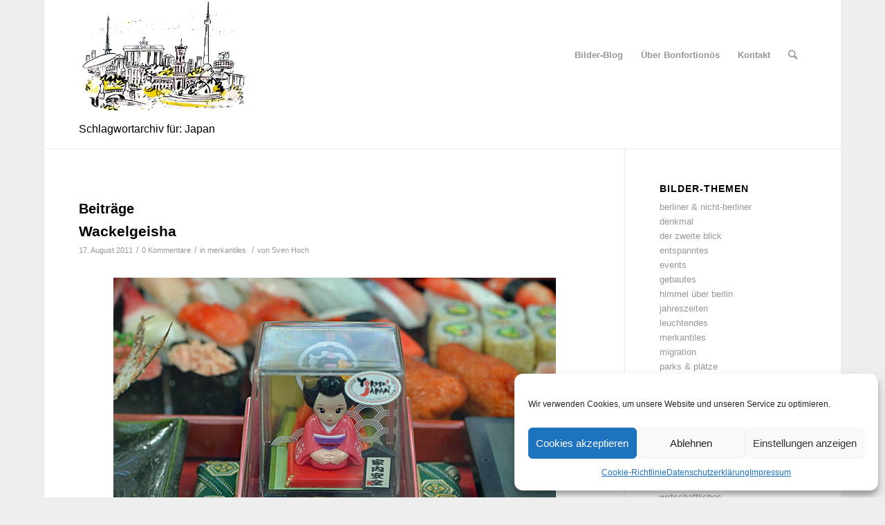

--- FILE ---
content_type: text/html; charset=UTF-8
request_url: https://www.bonfortionoes.com/tag/japan/
body_size: 62583
content:
<!DOCTYPE html>
<html lang="de" class="html_boxed responsive av-preloader-disabled av-default-lightbox  html_header_top html_logo_left html_main_nav_header html_menu_right html_custom html_header_sticky html_header_shrinking html_mobile_menu_phone html_header_searchicon html_content_align_center html_header_unstick_top_disabled html_header_stretch_disabled html_minimal_header html_av-overlay-side html_av-overlay-side-classic html_av-submenu-noclone html_entry_id_1711 av-cookies-no-cookie-consent av-no-preview html_text_menu_active ">
<head>
<meta charset="UTF-8" />
<meta name="robots" content="noindex, follow" />


<!-- mobile setting -->
<meta name="viewport" content="width=device-width, initial-scale=1">

<!-- Scripts/CSS and wp_head hook -->
<title>Japan &#8211; Bonfortionös</title>
<meta name='robots' content='max-image-preview:large' />

            <script data-no-defer="1" data-ezscrex="false" data-cfasync="false" data-pagespeed-no-defer data-cookieconsent="ignore">
                var ctPublicFunctions = {"_ajax_nonce":"0845198167","_rest_nonce":"20f838bc94","_ajax_url":"\/wp-admin\/admin-ajax.php","_rest_url":"https:\/\/www.bonfortionoes.com\/wp-json\/","data__cookies_type":"native","data__ajax_type":"rest","text__wait_for_decoding":"Decoding the contact data, let us a few seconds to finish. Anti-Spam by CleanTalk","cookiePrefix":"","wprocket_detected":false}
            </script>
        
            <script data-no-defer="1" data-ezscrex="false" data-cfasync="false" data-pagespeed-no-defer data-cookieconsent="ignore">
                var ctPublic = {"_ajax_nonce":"0845198167","settings__forms__check_internal":"0","settings__forms__check_external":"0","settings__forms__search_test":"1","blog_home":"https:\/\/www.bonfortionoes.com\/","pixel__setting":"0","pixel__enabled":false,"pixel__url":null,"data__email_check_before_post":1,"data__cookies_type":"native","data__key_is_ok":true,"data__visible_fields_required":true,"data__to_local_storage":[],"wl_brandname":"Anti-Spam by CleanTalk","wl_brandname_short":"CleanTalk","ct_checkjs_key":1159936428,"emailEncoderPassKey":"b19a9e13d2e4749df187b0752741a58d","bot_detector_forms_excluded":"W10=","advancedCacheExists":false}
            </script>
        <link rel="alternate" type="application/rss+xml" title="Bonfortionös &raquo; Feed" href="https://www.bonfortionoes.com/feed/" />
<link rel="alternate" type="application/rss+xml" title="Bonfortionös &raquo; Kommentar-Feed" href="https://www.bonfortionoes.com/comments/feed/" />
<link rel="alternate" type="application/rss+xml" title="Bonfortionös &raquo; Japan Schlagwort-Feed" href="https://www.bonfortionoes.com/tag/japan/feed/" />
<script type="text/javascript">
/* <![CDATA[ */
window._wpemojiSettings = {"baseUrl":"https:\/\/s.w.org\/images\/core\/emoji\/15.0.3\/72x72\/","ext":".png","svgUrl":"https:\/\/s.w.org\/images\/core\/emoji\/15.0.3\/svg\/","svgExt":".svg","source":{"concatemoji":"https:\/\/www.bonfortionoes.com\/wp-includes\/js\/wp-emoji-release.min.js?ver=6.5.7"}};
/*! This file is auto-generated */
!function(i,n){var o,s,e;function c(e){try{var t={supportTests:e,timestamp:(new Date).valueOf()};sessionStorage.setItem(o,JSON.stringify(t))}catch(e){}}function p(e,t,n){e.clearRect(0,0,e.canvas.width,e.canvas.height),e.fillText(t,0,0);var t=new Uint32Array(e.getImageData(0,0,e.canvas.width,e.canvas.height).data),r=(e.clearRect(0,0,e.canvas.width,e.canvas.height),e.fillText(n,0,0),new Uint32Array(e.getImageData(0,0,e.canvas.width,e.canvas.height).data));return t.every(function(e,t){return e===r[t]})}function u(e,t,n){switch(t){case"flag":return n(e,"\ud83c\udff3\ufe0f\u200d\u26a7\ufe0f","\ud83c\udff3\ufe0f\u200b\u26a7\ufe0f")?!1:!n(e,"\ud83c\uddfa\ud83c\uddf3","\ud83c\uddfa\u200b\ud83c\uddf3")&&!n(e,"\ud83c\udff4\udb40\udc67\udb40\udc62\udb40\udc65\udb40\udc6e\udb40\udc67\udb40\udc7f","\ud83c\udff4\u200b\udb40\udc67\u200b\udb40\udc62\u200b\udb40\udc65\u200b\udb40\udc6e\u200b\udb40\udc67\u200b\udb40\udc7f");case"emoji":return!n(e,"\ud83d\udc26\u200d\u2b1b","\ud83d\udc26\u200b\u2b1b")}return!1}function f(e,t,n){var r="undefined"!=typeof WorkerGlobalScope&&self instanceof WorkerGlobalScope?new OffscreenCanvas(300,150):i.createElement("canvas"),a=r.getContext("2d",{willReadFrequently:!0}),o=(a.textBaseline="top",a.font="600 32px Arial",{});return e.forEach(function(e){o[e]=t(a,e,n)}),o}function t(e){var t=i.createElement("script");t.src=e,t.defer=!0,i.head.appendChild(t)}"undefined"!=typeof Promise&&(o="wpEmojiSettingsSupports",s=["flag","emoji"],n.supports={everything:!0,everythingExceptFlag:!0},e=new Promise(function(e){i.addEventListener("DOMContentLoaded",e,{once:!0})}),new Promise(function(t){var n=function(){try{var e=JSON.parse(sessionStorage.getItem(o));if("object"==typeof e&&"number"==typeof e.timestamp&&(new Date).valueOf()<e.timestamp+604800&&"object"==typeof e.supportTests)return e.supportTests}catch(e){}return null}();if(!n){if("undefined"!=typeof Worker&&"undefined"!=typeof OffscreenCanvas&&"undefined"!=typeof URL&&URL.createObjectURL&&"undefined"!=typeof Blob)try{var e="postMessage("+f.toString()+"("+[JSON.stringify(s),u.toString(),p.toString()].join(",")+"));",r=new Blob([e],{type:"text/javascript"}),a=new Worker(URL.createObjectURL(r),{name:"wpTestEmojiSupports"});return void(a.onmessage=function(e){c(n=e.data),a.terminate(),t(n)})}catch(e){}c(n=f(s,u,p))}t(n)}).then(function(e){for(var t in e)n.supports[t]=e[t],n.supports.everything=n.supports.everything&&n.supports[t],"flag"!==t&&(n.supports.everythingExceptFlag=n.supports.everythingExceptFlag&&n.supports[t]);n.supports.everythingExceptFlag=n.supports.everythingExceptFlag&&!n.supports.flag,n.DOMReady=!1,n.readyCallback=function(){n.DOMReady=!0}}).then(function(){return e}).then(function(){var e;n.supports.everything||(n.readyCallback(),(e=n.source||{}).concatemoji?t(e.concatemoji):e.wpemoji&&e.twemoji&&(t(e.twemoji),t(e.wpemoji)))}))}((window,document),window._wpemojiSettings);
/* ]]> */
</script>
<style id='wp-emoji-styles-inline-css' type='text/css'>

	img.wp-smiley, img.emoji {
		display: inline !important;
		border: none !important;
		box-shadow: none !important;
		height: 1em !important;
		width: 1em !important;
		margin: 0 0.07em !important;
		vertical-align: -0.1em !important;
		background: none !important;
		padding: 0 !important;
	}
</style>
<link rel='stylesheet' id='wp-block-library-css' href='https://www.bonfortionoes.com/wp-includes/css/dist/block-library/style.min.css?ver=6.5.7' type='text/css' media='all' />
<style id='classic-theme-styles-inline-css' type='text/css'>
/*! This file is auto-generated */
.wp-block-button__link{color:#fff;background-color:#32373c;border-radius:9999px;box-shadow:none;text-decoration:none;padding:calc(.667em + 2px) calc(1.333em + 2px);font-size:1.125em}.wp-block-file__button{background:#32373c;color:#fff;text-decoration:none}
</style>
<style id='global-styles-inline-css' type='text/css'>
body{--wp--preset--color--black: #000000;--wp--preset--color--cyan-bluish-gray: #abb8c3;--wp--preset--color--white: #ffffff;--wp--preset--color--pale-pink: #f78da7;--wp--preset--color--vivid-red: #cf2e2e;--wp--preset--color--luminous-vivid-orange: #ff6900;--wp--preset--color--luminous-vivid-amber: #fcb900;--wp--preset--color--light-green-cyan: #7bdcb5;--wp--preset--color--vivid-green-cyan: #00d084;--wp--preset--color--pale-cyan-blue: #8ed1fc;--wp--preset--color--vivid-cyan-blue: #0693e3;--wp--preset--color--vivid-purple: #9b51e0;--wp--preset--gradient--vivid-cyan-blue-to-vivid-purple: linear-gradient(135deg,rgba(6,147,227,1) 0%,rgb(155,81,224) 100%);--wp--preset--gradient--light-green-cyan-to-vivid-green-cyan: linear-gradient(135deg,rgb(122,220,180) 0%,rgb(0,208,130) 100%);--wp--preset--gradient--luminous-vivid-amber-to-luminous-vivid-orange: linear-gradient(135deg,rgba(252,185,0,1) 0%,rgba(255,105,0,1) 100%);--wp--preset--gradient--luminous-vivid-orange-to-vivid-red: linear-gradient(135deg,rgba(255,105,0,1) 0%,rgb(207,46,46) 100%);--wp--preset--gradient--very-light-gray-to-cyan-bluish-gray: linear-gradient(135deg,rgb(238,238,238) 0%,rgb(169,184,195) 100%);--wp--preset--gradient--cool-to-warm-spectrum: linear-gradient(135deg,rgb(74,234,220) 0%,rgb(151,120,209) 20%,rgb(207,42,186) 40%,rgb(238,44,130) 60%,rgb(251,105,98) 80%,rgb(254,248,76) 100%);--wp--preset--gradient--blush-light-purple: linear-gradient(135deg,rgb(255,206,236) 0%,rgb(152,150,240) 100%);--wp--preset--gradient--blush-bordeaux: linear-gradient(135deg,rgb(254,205,165) 0%,rgb(254,45,45) 50%,rgb(107,0,62) 100%);--wp--preset--gradient--luminous-dusk: linear-gradient(135deg,rgb(255,203,112) 0%,rgb(199,81,192) 50%,rgb(65,88,208) 100%);--wp--preset--gradient--pale-ocean: linear-gradient(135deg,rgb(255,245,203) 0%,rgb(182,227,212) 50%,rgb(51,167,181) 100%);--wp--preset--gradient--electric-grass: linear-gradient(135deg,rgb(202,248,128) 0%,rgb(113,206,126) 100%);--wp--preset--gradient--midnight: linear-gradient(135deg,rgb(2,3,129) 0%,rgb(40,116,252) 100%);--wp--preset--font-size--small: 13px;--wp--preset--font-size--medium: 20px;--wp--preset--font-size--large: 36px;--wp--preset--font-size--x-large: 42px;--wp--preset--spacing--20: 0.44rem;--wp--preset--spacing--30: 0.67rem;--wp--preset--spacing--40: 1rem;--wp--preset--spacing--50: 1.5rem;--wp--preset--spacing--60: 2.25rem;--wp--preset--spacing--70: 3.38rem;--wp--preset--spacing--80: 5.06rem;--wp--preset--shadow--natural: 6px 6px 9px rgba(0, 0, 0, 0.2);--wp--preset--shadow--deep: 12px 12px 50px rgba(0, 0, 0, 0.4);--wp--preset--shadow--sharp: 6px 6px 0px rgba(0, 0, 0, 0.2);--wp--preset--shadow--outlined: 6px 6px 0px -3px rgba(255, 255, 255, 1), 6px 6px rgba(0, 0, 0, 1);--wp--preset--shadow--crisp: 6px 6px 0px rgba(0, 0, 0, 1);}:where(.is-layout-flex){gap: 0.5em;}:where(.is-layout-grid){gap: 0.5em;}body .is-layout-flex{display: flex;}body .is-layout-flex{flex-wrap: wrap;align-items: center;}body .is-layout-flex > *{margin: 0;}body .is-layout-grid{display: grid;}body .is-layout-grid > *{margin: 0;}:where(.wp-block-columns.is-layout-flex){gap: 2em;}:where(.wp-block-columns.is-layout-grid){gap: 2em;}:where(.wp-block-post-template.is-layout-flex){gap: 1.25em;}:where(.wp-block-post-template.is-layout-grid){gap: 1.25em;}.has-black-color{color: var(--wp--preset--color--black) !important;}.has-cyan-bluish-gray-color{color: var(--wp--preset--color--cyan-bluish-gray) !important;}.has-white-color{color: var(--wp--preset--color--white) !important;}.has-pale-pink-color{color: var(--wp--preset--color--pale-pink) !important;}.has-vivid-red-color{color: var(--wp--preset--color--vivid-red) !important;}.has-luminous-vivid-orange-color{color: var(--wp--preset--color--luminous-vivid-orange) !important;}.has-luminous-vivid-amber-color{color: var(--wp--preset--color--luminous-vivid-amber) !important;}.has-light-green-cyan-color{color: var(--wp--preset--color--light-green-cyan) !important;}.has-vivid-green-cyan-color{color: var(--wp--preset--color--vivid-green-cyan) !important;}.has-pale-cyan-blue-color{color: var(--wp--preset--color--pale-cyan-blue) !important;}.has-vivid-cyan-blue-color{color: var(--wp--preset--color--vivid-cyan-blue) !important;}.has-vivid-purple-color{color: var(--wp--preset--color--vivid-purple) !important;}.has-black-background-color{background-color: var(--wp--preset--color--black) !important;}.has-cyan-bluish-gray-background-color{background-color: var(--wp--preset--color--cyan-bluish-gray) !important;}.has-white-background-color{background-color: var(--wp--preset--color--white) !important;}.has-pale-pink-background-color{background-color: var(--wp--preset--color--pale-pink) !important;}.has-vivid-red-background-color{background-color: var(--wp--preset--color--vivid-red) !important;}.has-luminous-vivid-orange-background-color{background-color: var(--wp--preset--color--luminous-vivid-orange) !important;}.has-luminous-vivid-amber-background-color{background-color: var(--wp--preset--color--luminous-vivid-amber) !important;}.has-light-green-cyan-background-color{background-color: var(--wp--preset--color--light-green-cyan) !important;}.has-vivid-green-cyan-background-color{background-color: var(--wp--preset--color--vivid-green-cyan) !important;}.has-pale-cyan-blue-background-color{background-color: var(--wp--preset--color--pale-cyan-blue) !important;}.has-vivid-cyan-blue-background-color{background-color: var(--wp--preset--color--vivid-cyan-blue) !important;}.has-vivid-purple-background-color{background-color: var(--wp--preset--color--vivid-purple) !important;}.has-black-border-color{border-color: var(--wp--preset--color--black) !important;}.has-cyan-bluish-gray-border-color{border-color: var(--wp--preset--color--cyan-bluish-gray) !important;}.has-white-border-color{border-color: var(--wp--preset--color--white) !important;}.has-pale-pink-border-color{border-color: var(--wp--preset--color--pale-pink) !important;}.has-vivid-red-border-color{border-color: var(--wp--preset--color--vivid-red) !important;}.has-luminous-vivid-orange-border-color{border-color: var(--wp--preset--color--luminous-vivid-orange) !important;}.has-luminous-vivid-amber-border-color{border-color: var(--wp--preset--color--luminous-vivid-amber) !important;}.has-light-green-cyan-border-color{border-color: var(--wp--preset--color--light-green-cyan) !important;}.has-vivid-green-cyan-border-color{border-color: var(--wp--preset--color--vivid-green-cyan) !important;}.has-pale-cyan-blue-border-color{border-color: var(--wp--preset--color--pale-cyan-blue) !important;}.has-vivid-cyan-blue-border-color{border-color: var(--wp--preset--color--vivid-cyan-blue) !important;}.has-vivid-purple-border-color{border-color: var(--wp--preset--color--vivid-purple) !important;}.has-vivid-cyan-blue-to-vivid-purple-gradient-background{background: var(--wp--preset--gradient--vivid-cyan-blue-to-vivid-purple) !important;}.has-light-green-cyan-to-vivid-green-cyan-gradient-background{background: var(--wp--preset--gradient--light-green-cyan-to-vivid-green-cyan) !important;}.has-luminous-vivid-amber-to-luminous-vivid-orange-gradient-background{background: var(--wp--preset--gradient--luminous-vivid-amber-to-luminous-vivid-orange) !important;}.has-luminous-vivid-orange-to-vivid-red-gradient-background{background: var(--wp--preset--gradient--luminous-vivid-orange-to-vivid-red) !important;}.has-very-light-gray-to-cyan-bluish-gray-gradient-background{background: var(--wp--preset--gradient--very-light-gray-to-cyan-bluish-gray) !important;}.has-cool-to-warm-spectrum-gradient-background{background: var(--wp--preset--gradient--cool-to-warm-spectrum) !important;}.has-blush-light-purple-gradient-background{background: var(--wp--preset--gradient--blush-light-purple) !important;}.has-blush-bordeaux-gradient-background{background: var(--wp--preset--gradient--blush-bordeaux) !important;}.has-luminous-dusk-gradient-background{background: var(--wp--preset--gradient--luminous-dusk) !important;}.has-pale-ocean-gradient-background{background: var(--wp--preset--gradient--pale-ocean) !important;}.has-electric-grass-gradient-background{background: var(--wp--preset--gradient--electric-grass) !important;}.has-midnight-gradient-background{background: var(--wp--preset--gradient--midnight) !important;}.has-small-font-size{font-size: var(--wp--preset--font-size--small) !important;}.has-medium-font-size{font-size: var(--wp--preset--font-size--medium) !important;}.has-large-font-size{font-size: var(--wp--preset--font-size--large) !important;}.has-x-large-font-size{font-size: var(--wp--preset--font-size--x-large) !important;}
.wp-block-navigation a:where(:not(.wp-element-button)){color: inherit;}
:where(.wp-block-post-template.is-layout-flex){gap: 1.25em;}:where(.wp-block-post-template.is-layout-grid){gap: 1.25em;}
:where(.wp-block-columns.is-layout-flex){gap: 2em;}:where(.wp-block-columns.is-layout-grid){gap: 2em;}
.wp-block-pullquote{font-size: 1.5em;line-height: 1.6;}
</style>
<link rel='stylesheet' id='ct_public_css-css' href='https://www.bonfortionoes.com/wp-content/plugins/cleantalk-spam-protect/css/cleantalk-public.min.css?ver=6.33.2' type='text/css' media='all' />
<link rel='stylesheet' id='cmplz-general-css' href='https://www.bonfortionoes.com/wp-content/plugins/complianz-gdpr/assets/css/cookieblocker.min.css?ver=1717824524' type='text/css' media='all' />
<link rel='stylesheet' id='avia-merged-styles-css' href='https://www.bonfortionoes.com/wp-content/uploads/dynamic_avia/avia-merged-styles-7007a64ddf6a98f36e63ed8eb8d2fad7---650e86b37dbbe.css' type='text/css' media='all' />
<script type="text/javascript" src="https://www.bonfortionoes.com/wp-includes/js/jquery/jquery.min.js?ver=3.7.1" id="jquery-core-js"></script>
<script type="text/javascript" src="https://www.bonfortionoes.com/wp-includes/js/jquery/jquery-migrate.min.js?ver=3.4.1" id="jquery-migrate-js"></script>
<script type="text/javascript" data-pagespeed-no-defer src="https://www.bonfortionoes.com/wp-content/plugins/cleantalk-spam-protect/js/apbct-public-bundle.min.js?ver=6.33.2" id="ct_public_functions-js"></script>
<link rel="https://api.w.org/" href="https://www.bonfortionoes.com/wp-json/" /><link rel="alternate" type="application/json" href="https://www.bonfortionoes.com/wp-json/wp/v2/tags/273" /><link rel="EditURI" type="application/rsd+xml" title="RSD" href="https://www.bonfortionoes.com/xmlrpc.php?rsd" />
<meta name="generator" content="WordPress 6.5.7" />
			<style>.cmplz-hidden {
					display: none !important;
				}</style><link rel="profile" href="http://gmpg.org/xfn/11" />
<link rel="alternate" type="application/rss+xml" title="Bonfortionös RSS2 Feed" href="https://www.bonfortionoes.com/feed/" />
<link rel="pingback" href="https://www.bonfortionoes.com/xmlrpc.php" />

<style type='text/css' media='screen'>
 #top #header_main > .container, #top #header_main > .container .main_menu  .av-main-nav > li > a, #top #header_main #menu-item-shop .cart_dropdown_link{ height:160px; line-height: 160px; }
 .html_top_nav_header .av-logo-container{ height:160px;  }
 .html_header_top.html_header_sticky #top #wrap_all #main{ padding-top:158px; } 
</style>
<!--[if lt IE 9]><script src="https://www.bonfortionoes.com/wp-content/themes/enfold/enfold/js/html5shiv.js"></script><![endif]-->
<link rel="icon" href="https://www.bonfortionoes.com/wp-content/uploads/Fotosymbol.ico" type="image/x-icon">

<!-- To speed up the rendering and to display the site as fast as possible to the user we include some styles and scripts for above the fold content inline -->
<script type="text/javascript">'use strict';var avia_is_mobile=!1;if(/Android|webOS|iPhone|iPad|iPod|BlackBerry|IEMobile|Opera Mini/i.test(navigator.userAgent)&&'ontouchstart' in document.documentElement){avia_is_mobile=!0;document.documentElement.className+=' avia_mobile '}
else{document.documentElement.className+=' avia_desktop '};document.documentElement.className+=' js_active ';(function(){var e=['-webkit-','-moz-','-ms-',''],n='';for(var t in e){if(e[t]+'transform' in document.documentElement.style){document.documentElement.className+=' avia_transform ';n=e[t]+'transform'};if(e[t]+'perspective' in document.documentElement.style)document.documentElement.className+=' avia_transform3d '};if(typeof document.getElementsByClassName=='function'&&typeof document.documentElement.getBoundingClientRect=='function'&&avia_is_mobile==!1){if(n&&window.innerHeight>0){setTimeout(function(){var e=0,o={},a=0,t=document.getElementsByClassName('av-parallax'),i=window.pageYOffset||document.documentElement.scrollTop;for(e=0;e<t.length;e++){t[e].style.top='0px';o=t[e].getBoundingClientRect();a=Math.ceil((window.innerHeight+i-o.top)*0.3);t[e].style[n]='translate(0px, '+a+'px)';t[e].style.top='auto';t[e].className+=' enabled-parallax '}},50)}}})();</script><link rel="icon" href="https://www.bonfortionoes.com/wp-content/uploads/Fotosymbol-36x36.ico" sizes="32x32" />
<link rel="icon" href="https://www.bonfortionoes.com/wp-content/uploads/Fotosymbol.ico" sizes="192x192" />
<link rel="apple-touch-icon" href="https://www.bonfortionoes.com/wp-content/uploads/Fotosymbol-180x180.ico" />
<meta name="msapplication-TileImage" content="https://www.bonfortionoes.com/wp-content/uploads/Fotosymbol.ico" />
<style type='text/css'>
@font-face {font-family: 'entypo-fontello'; font-weight: normal; font-style: normal; font-display: auto;
src: url('https://www.bonfortionoes.com/wp-content/themes/enfold/enfold/config-templatebuilder/avia-template-builder/assets/fonts/entypo-fontello.woff2') format('woff2'),
url('https://www.bonfortionoes.com/wp-content/themes/enfold/enfold/config-templatebuilder/avia-template-builder/assets/fonts/entypo-fontello.woff') format('woff'),
url('https://www.bonfortionoes.com/wp-content/themes/enfold/enfold/config-templatebuilder/avia-template-builder/assets/fonts/entypo-fontello.ttf') format('truetype'), 
url('https://www.bonfortionoes.com/wp-content/themes/enfold/enfold/config-templatebuilder/avia-template-builder/assets/fonts/entypo-fontello.svg#entypo-fontello') format('svg'),
url('https://www.bonfortionoes.com/wp-content/themes/enfold/enfold/config-templatebuilder/avia-template-builder/assets/fonts/entypo-fontello.eot'),
url('https://www.bonfortionoes.com/wp-content/themes/enfold/enfold/config-templatebuilder/avia-template-builder/assets/fonts/entypo-fontello.eot?#iefix') format('embedded-opentype');
} #top .avia-font-entypo-fontello, body .avia-font-entypo-fontello, html body [data-av_iconfont='entypo-fontello']:before{ font-family: 'entypo-fontello'; }
</style>

<!--
Debugging Info for Theme support: 

Theme: Enfold
Version: 4.7.6.4
Installed: enfold/enfold
AviaFramework Version: 5.0
AviaBuilder Version: 4.7.6.4
aviaElementManager Version: 1.0.1
ML:512-PU:60-PLA:6
WP:6.5.7
Compress: CSS:all theme files - JS:all theme files
Updates: enabled - unverified Envato token
PLAu:6
-->
</head>




<body data-cmplz=1 id="top" class="archive tag tag-japan tag-273  rtl_columns boxed helvetica-neue-websave helvetica_neue" itemscope="itemscope" itemtype="https://schema.org/WebPage" >

	
	<div id='wrap_all'>

	
<header id='header' class='all_colors header_color light_bg_color  av_header_top av_logo_left av_main_nav_header av_menu_right av_custom av_header_sticky av_header_shrinking av_header_stretch_disabled av_mobile_menu_phone av_header_searchicon av_header_unstick_top_disabled av_minimal_header av_bottom_nav_disabled  av_header_border_disabled'  role="banner" itemscope="itemscope" itemtype="https://schema.org/WPHeader" >

		<div  id='header_main' class='container_wrap container_wrap_logo'>
	
        <div class='container av-logo-container'><div class='inner-container'><span class='logo'><a href='https://www.bonfortionoes.com/'><img height="100" width="300" src='https://www.bonfortionoes.com/wp-content/uploads/bonfortionoes-logo-klein.jpg' alt='Bonfortionös' title='' /></a></span><nav class='main_menu' data-selectname='Wähle eine Seite'  role="navigation" itemscope="itemscope" itemtype="https://schema.org/SiteNavigationElement" ><div class="avia-menu av-main-nav-wrap"><ul id="avia-menu" class="menu av-main-nav"><li id="menu-item-4332" class="menu-item menu-item-type-post_type menu-item-object-page current_page_parent menu-item-top-level menu-item-top-level-1"><a href="https://www.bonfortionoes.com/bilder-blog/" itemprop="url"><span class="avia-bullet"></span><span class="avia-menu-text">Bilder-Blog</span><span class="avia-menu-fx"><span class="avia-arrow-wrap"><span class="avia-arrow"></span></span></span></a></li>
<li id="menu-item-4326" class="menu-item menu-item-type-custom menu-item-object-custom menu-item-top-level menu-item-top-level-2"><a href="https://www.bonfortionoes.com/ueber-bonfortionoes" itemprop="url"><span class="avia-bullet"></span><span class="avia-menu-text">Über Bonfortionös</span><span class="avia-menu-fx"><span class="avia-arrow-wrap"><span class="avia-arrow"></span></span></span></a></li>
<li id="menu-item-4329" class="menu-item menu-item-type-post_type menu-item-object-page menu-item-top-level menu-item-top-level-3"><a href="https://www.bonfortionoes.com/kontakt/" itemprop="url"><span class="avia-bullet"></span><span class="avia-menu-text">Kontakt</span><span class="avia-menu-fx"><span class="avia-arrow-wrap"><span class="avia-arrow"></span></span></span></a></li>
<li id="menu-item-search" class="noMobile menu-item menu-item-search-dropdown menu-item-avia-special"><a aria-label="Suche" href="?s=" rel="nofollow" data-avia-search-tooltip="

&lt;form role=&quot;search&quot; action=&quot;https://www.bonfortionoes.com/&quot; id=&quot;searchform&quot; method=&quot;get&quot; class=&quot;&quot;&gt;
	&lt;div&gt;
		&lt;input type=&quot;submit&quot; value=&quot;&quot; id=&quot;searchsubmit&quot; class=&quot;button avia-font-entypo-fontello&quot; /&gt;
		&lt;input type=&quot;text&quot; id=&quot;s&quot; name=&quot;s&quot; value=&quot;&quot; placeholder=&#039;Suche&#039; /&gt;
			&lt;/div&gt;
&lt;label class=&quot;apbct_special_field&quot; id=&quot;apbct_label_id3239&quot; for=&quot;apbct__email_id__search_form_3239&quot;&gt;3239&lt;/label&gt;&lt;input 
        id=&quot;apbct__email_id__search_form_3239&quot; 
        class=&quot;apbct_special_field apbct__email_id__search_form&quot;
        autocomplete=&quot;off&quot; 
        name=&quot;apbct__email_id__search_form_3239&quot;  
        type=&quot;text&quot; 
        value=&quot;3239&quot; 
        size=&quot;30&quot; 
        apbct_event_id=&quot;3239&quot;
        maxlength=&quot;200&quot; 
    /&gt;&lt;input 
        id=&quot;apbct_submit_id__search_form_3239&quot; 
        class=&quot;apbct_special_field apbct__email_id__search_form&quot;
        name=&quot;apbct_submit_id__search_form_3239&quot;  
        type=&quot;submit&quot; 
        size=&quot;30&quot; 
        maxlength=&quot;200&quot; 
        value=&quot;3239&quot; 
    /&gt;&lt;/form&gt;" aria-hidden='false' data-av_icon='' data-av_iconfont='entypo-fontello'><span class="avia_hidden_link_text">Suche</span></a></li><li class="av-burger-menu-main menu-item-avia-special ">
	        			<a href="#" aria-label="Menü" aria-hidden="false">
							<span class="av-hamburger av-hamburger--spin av-js-hamburger">
								<span class="av-hamburger-box">
						          <span class="av-hamburger-inner"></span>
						          <strong>Menü</strong>
								</span>
							</span>
							<span class="avia_hidden_link_text">Menü</span>
						</a>
	        		   </li></ul></div></nav></div> </div> 
		<!-- end container_wrap-->
		</div>
		<div class='header_bg'></div>

<!-- end header -->
</header>
		
	<div id='main' class='all_colors' data-scroll-offset='158'>

	<div class='stretch_full container_wrap alternate_color light_bg_color title_container'><div class='container'><h1 class='main-title entry-title '><a href='https://www.bonfortionoes.com/tag/japan/' rel='bookmark' title='Permanenter Link zu: Schlagwortarchiv für: Japan'  itemprop="headline" >Schlagwortarchiv für: Japan</a></h1></div></div>
        <div class='container_wrap container_wrap_first main_color sidebar_right'>

            <div class='container template-blog '>

                <main class='content av-content-small alpha units'  role="main" itemprop="mainContentOfPage" itemscope="itemscope" itemtype="https://schema.org/Blog" >

                    <div class="category-term-description">
                                            </div>

                    <h3 class='post-title tag-page-post-type-title '>Beiträge</h3><article class='post-entry post-entry-type-standard post-entry-1711 post-loop-1 post-parity-odd single-big  post-1711 post type-post status-publish format-standard hentry category-merkantiles tag-charlottenburg tag-essen tag-geisha tag-hardenbergstrase tag-japan tag-plastik tag-sushi'  itemscope="itemscope" itemtype="https://schema.org/BlogPosting" ><div class='blog-meta'></div><div class='entry-content-wrapper clearfix standard-content'><header class="entry-content-header"><h2 class='post-title entry-title '  itemprop="headline" >	<a href='https://www.bonfortionoes.com/merkantiles/wackelgeisha/' rel='bookmark' title='Permanenter Link zu: Wackelgeisha'>Wackelgeisha			<span class='post-format-icon minor-meta'></span>	</a></h2><span class='post-meta-infos'><time class='date-container minor-meta updated' >17. August 2011</time><span class='text-sep text-sep-date'>/</span><span class='comment-container minor-meta'><a href="https://www.bonfortionoes.com/merkantiles/wackelgeisha/#respond" class="comments-link" >0 Kommentare</a></span><span class='text-sep text-sep-comment'>/</span><span class="blog-categories minor-meta">in <a href="https://www.bonfortionoes.com/category/merkantiles/" rel="tag">merkantiles</a> </span><span class="text-sep text-sep-cat">/</span><span class="blog-author minor-meta">von <span class="entry-author-link"  itemprop="author" ><span class="author"><span class="fn"><a href="https://www.bonfortionoes.com/author/svencito/" title="Beiträge von Sven Hoch" rel="author">Sven Hoch</a></span></span></span></span></span></header><div class="entry-content"  itemprop="text" ><p><a href="https://www.bonfortionoes.com/wp-content/uploads/2011/08/11-08-17-wackelgeisha.jpg"><img loading="lazy" decoding="async" src="https://www.bonfortionoes.com/wp-content/uploads/2011/08/11-08-17-wackelgeisha.jpg" alt="Wackelgeisha" title="Wackelgeisha" width="640" height="424" class="aligncenter size-full wp-image-1712" srcset="https://www.bonfortionoes.com/wp-content/uploads/2011/08/11-08-17-wackelgeisha.jpg 640w, https://www.bonfortionoes.com/wp-content/uploads/2011/08/11-08-17-wackelgeisha-300x198.jpg 300w" sizes="(max-width: 640px) 100vw, 640px" /></a></p>
<p>Nicht auf der Hutablage eines Opel, sondern in einer Vitrine an der Hardenbergstraße habe ich die Bekanntschaft dieser fernöstlichen Lady gemacht. Während ihr kurz- und vierbeiniger Pendant im Auto beim Bewachen der Klopapierrolle unterm gehäkeltem Überzug von einem Nicktick heimgesucht wurde, macht diese japanische Geisha made in China mit sanften Bewegungen Publicity für eine Sushi Bar. Die Nigiri-, Maki-, Gunkanmaki-, Chirashi- oder Oshi-Sushi, die es dort zu speisen gibt, wurden gleich im dauerfrischen plastilinen Zustand appetitlich um die zarte Verführerin herum angerichtet.</p>
</div><footer class="entry-footer"></footer><div class='post_delimiter'></div></div><div class='post_author_timeline'></div><span class='hidden'>
				<span class='av-structured-data'  itemprop="image" itemscope="itemscope" itemtype="https://schema.org/ImageObject" >
						<span itemprop='url'>https://www.bonfortionoes.com/wp-content/uploads/bonfortionoes-logo-klein.jpg</span>
						<span itemprop='height'>0</span>
						<span itemprop='width'>0</span>
				</span>
				<span class='av-structured-data'  itemprop="publisher" itemtype="https://schema.org/Organization" itemscope="itemscope" >
						<span itemprop='name'>Sven Hoch</span>
						<span itemprop='logo' itemscope itemtype='https://schema.org/ImageObject'>
							<span itemprop='url'>https://www.bonfortionoes.com/wp-content/uploads/bonfortionoes-logo-klein.jpg</span>
						 </span>
				</span><span class='av-structured-data'  itemprop="author" itemscope="itemscope" itemtype="https://schema.org/Person" ><span itemprop='name'>Sven Hoch</span></span><span class='av-structured-data'  itemprop="datePublished" datetime="2011-08-17T19:43:00+00:00" >2011-08-17 19:43:00</span><span class='av-structured-data'  itemprop="dateModified" itemtype="https://schema.org/dateModified" >2011-08-17 19:52:45</span><span class='av-structured-data'  itemprop="mainEntityOfPage" itemtype="https://schema.org/mainEntityOfPage" ><span itemprop='name'>Wackelgeisha</span></span></span></article><article class='post-entry post-entry-type-standard post-entry-905 post-loop-2 post-parity-even post-entry-last single-big  post-905 post type-post status-publish format-standard hentry category-jahreszeiten tag-baum tag-blute tag-fruhling tag-hohenzollernplatz tag-japan tag-jugend tag-kirschbaum tag-kirschblute tag-rosa tag-wilmersdorf'  itemscope="itemscope" itemtype="https://schema.org/BlogPosting" ><div class='blog-meta'></div><div class='entry-content-wrapper clearfix standard-content'><header class="entry-content-header"><h2 class='post-title entry-title '  itemprop="headline" >	<a href='https://www.bonfortionoes.com/jahreszeiten/symbolik-in-zartrosa/' rel='bookmark' title='Permanenter Link zu: Symbolik in Zartrosa'>Symbolik in Zartrosa			<span class='post-format-icon minor-meta'></span>	</a></h2><span class='post-meta-infos'><time class='date-container minor-meta updated' >24. April 2011</time><span class='text-sep text-sep-date'>/</span><span class='comment-container minor-meta'><a href="https://www.bonfortionoes.com/jahreszeiten/symbolik-in-zartrosa/#respond" class="comments-link" >0 Kommentare</a></span><span class='text-sep text-sep-comment'>/</span><span class="blog-categories minor-meta">in <a href="https://www.bonfortionoes.com/category/jahreszeiten/" rel="tag">jahreszeiten</a> </span><span class="text-sep text-sep-cat">/</span><span class="blog-author minor-meta">von <span class="entry-author-link"  itemprop="author" ><span class="author"><span class="fn"><a href="https://www.bonfortionoes.com/author/svencito/" title="Beiträge von Sven Hoch" rel="author">Sven Hoch</a></span></span></span></span></span></header><div class="entry-content"  itemprop="text" ><p><a href="https://www.bonfortionoes.com/wp-content/uploads/2011/04/11-04-24-kirschblueten-klein.jpg"><img loading="lazy" decoding="async" src="https://www.bonfortionoes.com/wp-content/uploads/2011/04/11-04-24-kirschblueten-klein.jpg" alt="Kirschblüten am Hohenzollernplatz" title="Kirschblüten am Hohenzollernplatz" width="640" height="424" class="aligncenter size-full wp-image-909" srcset="https://www.bonfortionoes.com/wp-content/uploads/2011/04/11-04-24-kirschblueten-klein.jpg 640w, https://www.bonfortionoes.com/wp-content/uploads/2011/04/11-04-24-kirschblueten-klein-300x198.jpg 300w" sizes="(max-width: 640px) 100vw, 640px" /></a></p>
<p>Zierliche Kirschblüten werden von den Strahlen der Morgensonne geweckt. Aufgenommen heute früh am Hohenzollernplatz in Wilmersdorf. In Fernost gilt die Kirschblüte nicht nur als Zeichen des Frühlings, sondern auch als Symbol für die verschiedenen Phasen des Lebens und seine Vergänglichkeit. Die kurze Blüte entspricht der Jugendzeit voller Kraft und Schönheit. Aber der Fakt, dass alte Kirschbäume viel üppiger blühen als junge, macht den Baum auch zum Symbol für die ältere Generation: die Früchte und Fülle von Erfahrungen eines ganzen Lebens werden dann sichtbar. Aber auch die Verletzbarkeit des menschlichen Daseins verkörpern die zarten Blätter: ein Windstoß reicht, um die schönsten Blütenträume für immer fortzureißen.</p>
</div><footer class="entry-footer"></footer><div class='post_delimiter'></div></div><div class='post_author_timeline'></div><span class='hidden'>
				<span class='av-structured-data'  itemprop="image" itemscope="itemscope" itemtype="https://schema.org/ImageObject" >
						<span itemprop='url'>https://www.bonfortionoes.com/wp-content/uploads/bonfortionoes-logo-klein.jpg</span>
						<span itemprop='height'>0</span>
						<span itemprop='width'>0</span>
				</span>
				<span class='av-structured-data'  itemprop="publisher" itemtype="https://schema.org/Organization" itemscope="itemscope" >
						<span itemprop='name'>Sven Hoch</span>
						<span itemprop='logo' itemscope itemtype='https://schema.org/ImageObject'>
							<span itemprop='url'>https://www.bonfortionoes.com/wp-content/uploads/bonfortionoes-logo-klein.jpg</span>
						 </span>
				</span><span class='av-structured-data'  itemprop="author" itemscope="itemscope" itemtype="https://schema.org/Person" ><span itemprop='name'>Sven Hoch</span></span><span class='av-structured-data'  itemprop="datePublished" datetime="2011-04-24T07:47:25+00:00" >2011-04-24 07:47:25</span><span class='av-structured-data'  itemprop="dateModified" itemtype="https://schema.org/dateModified" >2014-01-16 09:00:43</span><span class='av-structured-data'  itemprop="mainEntityOfPage" itemtype="https://schema.org/mainEntityOfPage" ><span itemprop='name'>Symbolik in Zartrosa</span></span></span></article><div class='single-big'></div>
                <!--end content-->
                </main>

                <aside class='sidebar sidebar_right   alpha units'  role="complementary" itemscope="itemscope" itemtype="https://schema.org/WPSideBar" ><div class='inner_sidebar extralight-border'><section id="categories-7" class="widget clearfix widget_categories"><h3 class="widgettitle">Bilder-Themen</h3>
			<ul>
					<li class="cat-item cat-item-27"><a href="https://www.bonfortionoes.com/category/berliner-und-noch-nicht-berliner/">berliner &amp; nicht-berliner</a>
</li>
	<li class="cat-item cat-item-40"><a href="https://www.bonfortionoes.com/category/denkmal/">denkmal</a>
</li>
	<li class="cat-item cat-item-81"><a href="https://www.bonfortionoes.com/category/der-zweite-blick/">der zweite blick</a>
</li>
	<li class="cat-item cat-item-612"><a href="https://www.bonfortionoes.com/category/entspanntes/">entspanntes</a>
</li>
	<li class="cat-item cat-item-29"><a href="https://www.bonfortionoes.com/category/events/">events</a>
</li>
	<li class="cat-item cat-item-58"><a href="https://www.bonfortionoes.com/category/gebautes/">gebautes</a>
</li>
	<li class="cat-item cat-item-6"><a href="https://www.bonfortionoes.com/category/himmel-ueber-berlin/">himmel über berlin</a>
</li>
	<li class="cat-item cat-item-14"><a href="https://www.bonfortionoes.com/category/jahreszeiten/">jahreszeiten</a>
</li>
	<li class="cat-item cat-item-82"><a href="https://www.bonfortionoes.com/category/leuchtendes/">leuchtendes</a>
</li>
	<li class="cat-item cat-item-149"><a href="https://www.bonfortionoes.com/category/merkantiles/">merkantiles</a>
</li>
	<li class="cat-item cat-item-48"><a href="https://www.bonfortionoes.com/category/migration/">migration</a>
</li>
	<li class="cat-item cat-item-13"><a href="https://www.bonfortionoes.com/category/parks-plaetze/">parks &amp; plätze</a>
</li>
	<li class="cat-item cat-item-287"><a href="https://www.bonfortionoes.com/category/pflanzliches/">pflanzliches</a>
</li>
	<li class="cat-item cat-item-71"><a href="https://www.bonfortionoes.com/category/politisches/">politisches</a>
</li>
	<li class="cat-item cat-item-1215"><a href="https://www.bonfortionoes.com/category/spuren-vergaengliches/">spuren &amp; vergängliches</a>
</li>
	<li class="cat-item cat-item-39"><a href="https://www.bonfortionoes.com/category/strassen/">straßen &amp; höfe</a>
</li>
	<li class="cat-item cat-item-22"><a href="https://www.bonfortionoes.com/category/strassenkunst/">straßenkunst</a>
</li>
	<li class="cat-item cat-item-68"><a href="https://www.bonfortionoes.com/category/tierisches/">tierisches</a>
</li>
	<li class="cat-item cat-item-25"><a href="https://www.bonfortionoes.com/category/verkehr/">verkehrtes</a>
</li>
	<li class="cat-item cat-item-38"><a href="https://www.bonfortionoes.com/category/von-gestern/">von gestern</a>
</li>
	<li class="cat-item cat-item-1239"><a href="https://www.bonfortionoes.com/category/wirtschaftliches/">wirtschaftliches</a>
</li>
			</ul>

			<span class="seperator extralight-border"></span></section><section id="archives-3" class="widget clearfix widget_archive"><h3 class="widgettitle">Blog-Archiv</h3>		<label class="screen-reader-text" for="archives-dropdown-3">Blog-Archiv</label>
		<select id="archives-dropdown-3" name="archive-dropdown">
			
			<option value="">Monat auswählen</option>
				<option value='https://www.bonfortionoes.com/2024/06/'> Juni 2024 </option>
	<option value='https://www.bonfortionoes.com/2023/04/'> April 2023 </option>
	<option value='https://www.bonfortionoes.com/2022/09/'> September 2022 </option>
	<option value='https://www.bonfortionoes.com/2022/06/'> Juni 2022 </option>
	<option value='https://www.bonfortionoes.com/2022/05/'> Mai 2022 </option>
	<option value='https://www.bonfortionoes.com/2022/04/'> April 2022 </option>
	<option value='https://www.bonfortionoes.com/2022/03/'> März 2022 </option>
	<option value='https://www.bonfortionoes.com/2022/02/'> Februar 2022 </option>
	<option value='https://www.bonfortionoes.com/2022/01/'> Januar 2022 </option>
	<option value='https://www.bonfortionoes.com/2021/12/'> Dezember 2021 </option>
	<option value='https://www.bonfortionoes.com/2021/10/'> Oktober 2021 </option>
	<option value='https://www.bonfortionoes.com/2021/09/'> September 2021 </option>
	<option value='https://www.bonfortionoes.com/2021/08/'> August 2021 </option>
	<option value='https://www.bonfortionoes.com/2021/07/'> Juli 2021 </option>
	<option value='https://www.bonfortionoes.com/2021/06/'> Juni 2021 </option>
	<option value='https://www.bonfortionoes.com/2021/05/'> Mai 2021 </option>
	<option value='https://www.bonfortionoes.com/2021/04/'> April 2021 </option>
	<option value='https://www.bonfortionoes.com/2021/03/'> März 2021 </option>
	<option value='https://www.bonfortionoes.com/2021/02/'> Februar 2021 </option>
	<option value='https://www.bonfortionoes.com/2021/01/'> Januar 2021 </option>
	<option value='https://www.bonfortionoes.com/2020/11/'> November 2020 </option>
	<option value='https://www.bonfortionoes.com/2020/09/'> September 2020 </option>
	<option value='https://www.bonfortionoes.com/2020/03/'> März 2020 </option>
	<option value='https://www.bonfortionoes.com/2018/02/'> Februar 2018 </option>
	<option value='https://www.bonfortionoes.com/2017/05/'> Mai 2017 </option>
	<option value='https://www.bonfortionoes.com/2017/04/'> April 2017 </option>
	<option value='https://www.bonfortionoes.com/2017/03/'> März 2017 </option>
	<option value='https://www.bonfortionoes.com/2016/11/'> November 2016 </option>
	<option value='https://www.bonfortionoes.com/2016/10/'> Oktober 2016 </option>
	<option value='https://www.bonfortionoes.com/2016/07/'> Juli 2016 </option>
	<option value='https://www.bonfortionoes.com/2016/06/'> Juni 2016 </option>
	<option value='https://www.bonfortionoes.com/2015/11/'> November 2015 </option>
	<option value='https://www.bonfortionoes.com/2015/10/'> Oktober 2015 </option>
	<option value='https://www.bonfortionoes.com/2015/09/'> September 2015 </option>
	<option value='https://www.bonfortionoes.com/2015/08/'> August 2015 </option>
	<option value='https://www.bonfortionoes.com/2015/06/'> Juni 2015 </option>
	<option value='https://www.bonfortionoes.com/2015/05/'> Mai 2015 </option>
	<option value='https://www.bonfortionoes.com/2015/04/'> April 2015 </option>
	<option value='https://www.bonfortionoes.com/2015/03/'> März 2015 </option>
	<option value='https://www.bonfortionoes.com/2015/02/'> Februar 2015 </option>
	<option value='https://www.bonfortionoes.com/2015/01/'> Januar 2015 </option>
	<option value='https://www.bonfortionoes.com/2014/11/'> November 2014 </option>
	<option value='https://www.bonfortionoes.com/2014/10/'> Oktober 2014 </option>
	<option value='https://www.bonfortionoes.com/2014/08/'> August 2014 </option>
	<option value='https://www.bonfortionoes.com/2014/07/'> Juli 2014 </option>
	<option value='https://www.bonfortionoes.com/2014/06/'> Juni 2014 </option>
	<option value='https://www.bonfortionoes.com/2014/05/'> Mai 2014 </option>
	<option value='https://www.bonfortionoes.com/2014/04/'> April 2014 </option>
	<option value='https://www.bonfortionoes.com/2014/03/'> März 2014 </option>
	<option value='https://www.bonfortionoes.com/2014/02/'> Februar 2014 </option>
	<option value='https://www.bonfortionoes.com/2014/01/'> Januar 2014 </option>
	<option value='https://www.bonfortionoes.com/2013/08/'> August 2013 </option>
	<option value='https://www.bonfortionoes.com/2013/07/'> Juli 2013 </option>
	<option value='https://www.bonfortionoes.com/2013/06/'> Juni 2013 </option>
	<option value='https://www.bonfortionoes.com/2013/05/'> Mai 2013 </option>
	<option value='https://www.bonfortionoes.com/2013/04/'> April 2013 </option>
	<option value='https://www.bonfortionoes.com/2013/03/'> März 2013 </option>
	<option value='https://www.bonfortionoes.com/2012/09/'> September 2012 </option>
	<option value='https://www.bonfortionoes.com/2012/05/'> Mai 2012 </option>
	<option value='https://www.bonfortionoes.com/2012/04/'> April 2012 </option>
	<option value='https://www.bonfortionoes.com/2012/03/'> März 2012 </option>
	<option value='https://www.bonfortionoes.com/2012/02/'> Februar 2012 </option>
	<option value='https://www.bonfortionoes.com/2012/01/'> Januar 2012 </option>
	<option value='https://www.bonfortionoes.com/2011/12/'> Dezember 2011 </option>
	<option value='https://www.bonfortionoes.com/2011/11/'> November 2011 </option>
	<option value='https://www.bonfortionoes.com/2011/10/'> Oktober 2011 </option>
	<option value='https://www.bonfortionoes.com/2011/09/'> September 2011 </option>
	<option value='https://www.bonfortionoes.com/2011/08/'> August 2011 </option>
	<option value='https://www.bonfortionoes.com/2011/07/'> Juli 2011 </option>
	<option value='https://www.bonfortionoes.com/2011/06/'> Juni 2011 </option>
	<option value='https://www.bonfortionoes.com/2011/05/'> Mai 2011 </option>
	<option value='https://www.bonfortionoes.com/2011/04/'> April 2011 </option>
	<option value='https://www.bonfortionoes.com/2011/03/'> März 2011 </option>
	<option value='https://www.bonfortionoes.com/2011/02/'> Februar 2011 </option>
	<option value='https://www.bonfortionoes.com/2010/12/'> Dezember 2010 </option>
	<option value='https://www.bonfortionoes.com/2010/11/'> November 2010 </option>
	<option value='https://www.bonfortionoes.com/2010/10/'> Oktober 2010 </option>

		</select>

			<script type="text/javascript">
/* <![CDATA[ */

(function() {
	var dropdown = document.getElementById( "archives-dropdown-3" );
	function onSelectChange() {
		if ( dropdown.options[ dropdown.selectedIndex ].value !== '' ) {
			document.location.href = this.options[ this.selectedIndex ].value;
		}
	}
	dropdown.onchange = onSelectChange;
})();

/* ]]> */
</script>
<span class="seperator extralight-border"></span></section><section id="linkcat-2" class="widget clearfix widget_links"><h3 class="widgettitle">Blogroll</h3>
	<ul class='xoxo blogroll'>
<li><a href="http://antiteilchen.com" title="Die Stadt mit all ihren Facetten und Eigenarten in Wort und Bild einzufangen und zu analysieren ist Anliegen dieses kurzweiligen Blogs. Dank einem sicheren Gespür und guten Blick für das unscheinbare Wesentliche gelingt ihm das auf vergnügliche Art.">Antiteilchen</a></li>

	</ul>
<span class="seperator extralight-border"></span></section>
<section id="linkcat-3" class="widget clearfix widget_links"><h3 class="widgettitle">lieblings-links</h3>
	<ul class='xoxo blogroll'>
<li><a href="http://www.alavia.com" title="Das Lateinamerika-Portal mit Neuigkeiten aus Lateinamerika und vom Vida Latina in Berlin und Deutschland.">alavia.com</a></li>
<li><a href="http://www.detlef-henke.de/" rel="noopener" title="Ein Fotoblog des Wahl-Kreuzbergers Detlef Henke über Berlin und den Rest der Welt." target="_blank">Bilder-Blogger</a></li>
<li><a href="http://kdk.bonfortionoes.com/" rel="noopener" title="bonfortionoes: das Centro de Ritmos Afro-Sudamericanos (CRAS) beim Karneval der Kulturen 2011" target="_blank">bonfortionoes@karneval der kulturen</a></li>
<li><a href="http://fotoshopped.de/" title="Von Fotografie bis Photoshop. Blog mit vielen Fotos aus Berlin sowie viel Lesenswertem zum Thema Bildbearbeitung.">fotoshopped.de</a></li>
<li><a href="http://www.wohnmal.info" title="Wohnen und Leben mit Geschichte. Blog zur Stadtarchitektur und -entwicklung sowie denkmalgeschützten Immobilien in Berlin und Potsdam.">wohnmal.info</a></li>

	</ul>
<span class="seperator extralight-border"></span></section>
</div></aside>
            </div><!--end container-->

        </div><!-- close default .container_wrap element -->


						<div class='container_wrap footer_color' id='footer'>

					<div class='container'>

						<div class='flex_column av_one_third  first el_before_av_one_third'><section id="text-6" class="widget clearfix widget_text">			<div class="textwidget"><p><a href="bonfortionoes.com/impressum">Impressum</a></p>
</div>
		<span class="seperator extralight-border"></span></section></div><div class='flex_column av_one_third  el_after_av_one_third  el_before_av_one_third '><section id="text-7" class="widget clearfix widget_text">			<div class="textwidget"><p><a href="bonfortionoes.com/datenschutzerklaerung">Datenschutz</a></p>
</div>
		<span class="seperator extralight-border"></span></section></div><div class='flex_column av_one_third  el_after_av_one_third  el_before_av_one_third '><section id="text-8" class="widget clearfix widget_text">			<div class="textwidget"><p><a href="bonfortionoes.com/cookie-richtlinie-eu">Cookie-Richtlinie</a></p>
</div>
		<span class="seperator extralight-border"></span></section></div>
					</div>

				<!-- ####### END FOOTER CONTAINER ####### -->
				</div>

	

	
				<footer class='container_wrap socket_color' id='socket'  role="contentinfo" itemscope="itemscope" itemtype="https://schema.org/WPFooter" >
                    <div class='container'>

                        <span class='copyright'>© Copyright - Sven Hoch / bonfortionoes.com 2010 - 2021 - <a rel='nofollow' href='https://kriesi.at'>Enfold Theme by Kriesi</a></span>

                        
                    </div>

	            <!-- ####### END SOCKET CONTAINER ####### -->
				</footer>


					<!-- end main -->
		</div>
		
		<!-- end wrap_all --></div>

<a href='#top' title='Nach oben scrollen' id='scroll-top-link' aria-hidden='true' data-av_icon='' data-av_iconfont='entypo-fontello'><span class="avia_hidden_link_text">Nach oben scrollen</span></a>

<div id="fb-root"></div>

<script>				
                    document.addEventListener('DOMContentLoaded', function () {
                        setTimeout(function(){
                            if( document.querySelectorAll('[name^=ct_checkjs]').length > 0 ) {
                                apbct_public_sendREST(
                                    'js_keys__get',
                                    { callback: apbct_js_keys__set_input_value }
                                )
                            }
                        },0)					    
                    })				
                </script>
<!-- Consent Management powered by Complianz | GDPR/CCPA Cookie Consent https://wordpress.org/plugins/complianz-gdpr -->
<div id="cmplz-cookiebanner-container"><div class="cmplz-cookiebanner cmplz-hidden banner-1 bottom-right-view-preferences optin cmplz-bottom-right cmplz-categories-type-view-preferences" aria-modal="true" data-nosnippet="true" role="dialog" aria-live="polite" aria-labelledby="cmplz-header-1-optin" aria-describedby="cmplz-message-1-optin">
	<div class="cmplz-header">
		<div class="cmplz-logo"></div>
		<div class="cmplz-title" id="cmplz-header-1-optin">Cookie-Zustimmung verwalten</div>
		<div class="cmplz-close" tabindex="0" role="button" aria-label="Dialog schließen">
			<svg aria-hidden="true" focusable="false" data-prefix="fas" data-icon="times" class="svg-inline--fa fa-times fa-w-11" role="img" xmlns="http://www.w3.org/2000/svg" viewBox="0 0 352 512"><path fill="currentColor" d="M242.72 256l100.07-100.07c12.28-12.28 12.28-32.19 0-44.48l-22.24-22.24c-12.28-12.28-32.19-12.28-44.48 0L176 189.28 75.93 89.21c-12.28-12.28-32.19-12.28-44.48 0L9.21 111.45c-12.28 12.28-12.28 32.19 0 44.48L109.28 256 9.21 356.07c-12.28 12.28-12.28 32.19 0 44.48l22.24 22.24c12.28 12.28 32.2 12.28 44.48 0L176 322.72l100.07 100.07c12.28 12.28 32.2 12.28 44.48 0l22.24-22.24c12.28-12.28 12.28-32.19 0-44.48L242.72 256z"></path></svg>
		</div>
	</div>

	<div class="cmplz-divider cmplz-divider-header"></div>
	<div class="cmplz-body">
		<div class="cmplz-message" id="cmplz-message-1-optin">Wir verwenden Cookies, um unsere Website und unseren Service zu optimieren.</div>
		<!-- categories start -->
		<div class="cmplz-categories">
			<details class="cmplz-category cmplz-functional" >
				<summary>
						<span class="cmplz-category-header">
							<span class="cmplz-category-title">Funktional</span>
							<span class='cmplz-always-active'>
								<span class="cmplz-banner-checkbox">
									<input type="checkbox"
										   id="cmplz-functional-optin"
										   data-category="cmplz_functional"
										   class="cmplz-consent-checkbox cmplz-functional"
										   size="40"
										   value="1"/>
									<label class="cmplz-label" for="cmplz-functional-optin" tabindex="0"><span class="screen-reader-text">Funktional</span></label>
								</span>
								Immer aktiv							</span>
							<span class="cmplz-icon cmplz-open">
								<svg xmlns="http://www.w3.org/2000/svg" viewBox="0 0 448 512"  height="18" ><path d="M224 416c-8.188 0-16.38-3.125-22.62-9.375l-192-192c-12.5-12.5-12.5-32.75 0-45.25s32.75-12.5 45.25 0L224 338.8l169.4-169.4c12.5-12.5 32.75-12.5 45.25 0s12.5 32.75 0 45.25l-192 192C240.4 412.9 232.2 416 224 416z"/></svg>
							</span>
						</span>
				</summary>
				<div class="cmplz-description">
					<span class="cmplz-description-functional">Die technische Speicherung oder der Zugang ist unbedingt erforderlich für den rechtmäßigen Zweck, die Nutzung eines bestimmten Dienstes zu ermöglichen, der vom Teilnehmer oder Nutzer ausdrücklich gewünscht wird, oder für den alleinigen Zweck, die Übertragung einer Nachricht über ein elektronisches Kommunikationsnetz durchzuführen.</span>
				</div>
			</details>

			<details class="cmplz-category cmplz-preferences" >
				<summary>
						<span class="cmplz-category-header">
							<span class="cmplz-category-title">Vorlieben</span>
							<span class="cmplz-banner-checkbox">
								<input type="checkbox"
									   id="cmplz-preferences-optin"
									   data-category="cmplz_preferences"
									   class="cmplz-consent-checkbox cmplz-preferences"
									   size="40"
									   value="1"/>
								<label class="cmplz-label" for="cmplz-preferences-optin" tabindex="0"><span class="screen-reader-text">Vorlieben</span></label>
							</span>
							<span class="cmplz-icon cmplz-open">
								<svg xmlns="http://www.w3.org/2000/svg" viewBox="0 0 448 512"  height="18" ><path d="M224 416c-8.188 0-16.38-3.125-22.62-9.375l-192-192c-12.5-12.5-12.5-32.75 0-45.25s32.75-12.5 45.25 0L224 338.8l169.4-169.4c12.5-12.5 32.75-12.5 45.25 0s12.5 32.75 0 45.25l-192 192C240.4 412.9 232.2 416 224 416z"/></svg>
							</span>
						</span>
				</summary>
				<div class="cmplz-description">
					<span class="cmplz-description-preferences">Die technische Speicherung oder der Zugriff ist für den rechtmäßigen Zweck der Speicherung von Präferenzen erforderlich, die nicht vom Abonnenten oder Benutzer angefordert wurden.</span>
				</div>
			</details>

			<details class="cmplz-category cmplz-statistics" >
				<summary>
						<span class="cmplz-category-header">
							<span class="cmplz-category-title">Statistiken</span>
							<span class="cmplz-banner-checkbox">
								<input type="checkbox"
									   id="cmplz-statistics-optin"
									   data-category="cmplz_statistics"
									   class="cmplz-consent-checkbox cmplz-statistics"
									   size="40"
									   value="1"/>
								<label class="cmplz-label" for="cmplz-statistics-optin" tabindex="0"><span class="screen-reader-text">Statistiken</span></label>
							</span>
							<span class="cmplz-icon cmplz-open">
								<svg xmlns="http://www.w3.org/2000/svg" viewBox="0 0 448 512"  height="18" ><path d="M224 416c-8.188 0-16.38-3.125-22.62-9.375l-192-192c-12.5-12.5-12.5-32.75 0-45.25s32.75-12.5 45.25 0L224 338.8l169.4-169.4c12.5-12.5 32.75-12.5 45.25 0s12.5 32.75 0 45.25l-192 192C240.4 412.9 232.2 416 224 416z"/></svg>
							</span>
						</span>
				</summary>
				<div class="cmplz-description">
					<span class="cmplz-description-statistics">Die technische Speicherung oder der Zugriff, der ausschließlich zu statistischen Zwecken erfolgt.</span>
					<span class="cmplz-description-statistics-anonymous">Die technische Speicherung oder der Zugriff, der ausschließlich zu anonymen statistischen Zwecken verwendet wird. Ohne eine Vorladung, die freiwillige Zustimmung deines Internetdienstanbieters oder zusätzliche Aufzeichnungen von Dritten können die zu diesem Zweck gespeicherten oder abgerufenen Informationen allein in der Regel nicht dazu verwendet werden, dich zu identifizieren.</span>
				</div>
			</details>
			<details class="cmplz-category cmplz-marketing" >
				<summary>
						<span class="cmplz-category-header">
							<span class="cmplz-category-title">Marketing</span>
							<span class="cmplz-banner-checkbox">
								<input type="checkbox"
									   id="cmplz-marketing-optin"
									   data-category="cmplz_marketing"
									   class="cmplz-consent-checkbox cmplz-marketing"
									   size="40"
									   value="1"/>
								<label class="cmplz-label" for="cmplz-marketing-optin" tabindex="0"><span class="screen-reader-text">Marketing</span></label>
							</span>
							<span class="cmplz-icon cmplz-open">
								<svg xmlns="http://www.w3.org/2000/svg" viewBox="0 0 448 512"  height="18" ><path d="M224 416c-8.188 0-16.38-3.125-22.62-9.375l-192-192c-12.5-12.5-12.5-32.75 0-45.25s32.75-12.5 45.25 0L224 338.8l169.4-169.4c12.5-12.5 32.75-12.5 45.25 0s12.5 32.75 0 45.25l-192 192C240.4 412.9 232.2 416 224 416z"/></svg>
							</span>
						</span>
				</summary>
				<div class="cmplz-description">
					<span class="cmplz-description-marketing">Die technische Speicherung oder der Zugriff ist erforderlich, um Nutzerprofile zu erstellen, um Werbung zu versenden oder um den Nutzer auf einer Website oder über mehrere Websites hinweg zu ähnlichen Marketingzwecken zu verfolgen.</span>
				</div>
			</details>
		</div><!-- categories end -->
			</div>

	<div class="cmplz-links cmplz-information">
		<a class="cmplz-link cmplz-manage-options cookie-statement" href="#" data-relative_url="#cmplz-manage-consent-container">Optionen verwalten</a>
		<a class="cmplz-link cmplz-manage-third-parties cookie-statement" href="#" data-relative_url="#cmplz-cookies-overview">Dienste verwalten</a>
		<a class="cmplz-link cmplz-manage-vendors tcf cookie-statement" href="#" data-relative_url="#cmplz-tcf-wrapper">Verwalten von {vendor_count}-Lieferanten</a>
		<a class="cmplz-link cmplz-external cmplz-read-more-purposes tcf" target="_blank" rel="noopener noreferrer nofollow" href="https://cookiedatabase.org/tcf/purposes/">Lese mehr über diese Zwecke</a>
			</div>

	<div class="cmplz-divider cmplz-footer"></div>

	<div class="cmplz-buttons">
		<button class="cmplz-btn cmplz-accept">Cookies akzeptieren</button>
		<button class="cmplz-btn cmplz-deny">Ablehnen</button>
		<button class="cmplz-btn cmplz-view-preferences">Einstellungen anzeigen</button>
		<button class="cmplz-btn cmplz-save-preferences">Einstellungen speichern</button>
		<a class="cmplz-btn cmplz-manage-options tcf cookie-statement" href="#" data-relative_url="#cmplz-manage-consent-container">Einstellungen anzeigen</a>
			</div>

	<div class="cmplz-links cmplz-documents">
		<a class="cmplz-link cookie-statement" href="#" data-relative_url="">{title}</a>
		<a class="cmplz-link privacy-statement" href="#" data-relative_url="">{title}</a>
		<a class="cmplz-link impressum" href="#" data-relative_url="">{title}</a>
			</div>

</div>
</div>
					<div id="cmplz-manage-consent" data-nosnippet="true"><button class="cmplz-btn cmplz-hidden cmplz-manage-consent manage-consent-1">Zustimmung verwalten</button>

</div>
 <script type='text/javascript'>
 /* <![CDATA[ */  
var avia_framework_globals = avia_framework_globals || {};
    avia_framework_globals.frameworkUrl = 'https://www.bonfortionoes.com/wp-content/themes/enfold/enfold/framework/';
    avia_framework_globals.installedAt = 'https://www.bonfortionoes.com/wp-content/themes/enfold/enfold/';
    avia_framework_globals.ajaxurl = 'https://www.bonfortionoes.com/wp-admin/admin-ajax.php';
/* ]]> */ 
</script>
 
 <script type="text/javascript" id="no-right-click-images-admin-js-extra">
/* <![CDATA[ */
var nrci_opts = {"gesture":"1","drag":"1","touch":"1","admin":"1"};
/* ]]> */
</script>
<script type="text/javascript" src="https://www.bonfortionoes.com/wp-content/plugins/no-right-click-images-plugin/js/no-right-click-images-frontend.js?ver=3.9" id="no-right-click-images-admin-js"></script>
<script type="text/javascript" id="cmplz-cookiebanner-js-extra">
/* <![CDATA[ */
var complianz = {"prefix":"cmplz_","user_banner_id":"1","set_cookies":[],"block_ajax_content":"","banner_version":"16","version":"7.1.0","store_consent":"","do_not_track_enabled":"","consenttype":"optin","region":"eu","geoip":"","dismiss_timeout":"","disable_cookiebanner":"","soft_cookiewall":"","dismiss_on_scroll":"","cookie_expiry":"365","url":"https:\/\/www.bonfortionoes.com\/wp-json\/complianz\/v1\/","locale":"lang=de&locale=de_DE","set_cookies_on_root":"","cookie_domain":"","current_policy_id":"14","cookie_path":"\/","categories":{"statistics":"Statistiken","marketing":"Marketing"},"tcf_active":"","placeholdertext":"Klicke hier, um {category}-Cookies zu akzeptieren und diesen Inhalt zu aktivieren","css_file":"https:\/\/www.bonfortionoes.com\/wp-content\/uploads\/complianz\/css\/banner-{banner_id}-{type}.css?v=16","page_links":{"eu":{"cookie-statement":{"title":"Cookie-Richtlinie ","url":"https:\/\/www.bonfortionoes.com\/cookie-richtlinie-eu\/"},"privacy-statement":{"title":"Datenschutzerkl\u00e4rung","url":"https:\/\/www.bonfortionoes.com\/datenschutzerklaerung\/"},"impressum":{"title":"Impressum","url":"https:\/\/www.bonfortionoes.com\/impressum\/"}},"us":{"impressum":{"title":"Impressum","url":"https:\/\/www.bonfortionoes.com\/impressum\/"}},"uk":{"impressum":{"title":"Impressum","url":"https:\/\/www.bonfortionoes.com\/impressum\/"}},"ca":{"impressum":{"title":"Impressum","url":"https:\/\/www.bonfortionoes.com\/impressum\/"}},"au":{"impressum":{"title":"Impressum","url":"https:\/\/www.bonfortionoes.com\/impressum\/"}},"za":{"impressum":{"title":"Impressum","url":"https:\/\/www.bonfortionoes.com\/impressum\/"}},"br":{"impressum":{"title":"Impressum","url":"https:\/\/www.bonfortionoes.com\/impressum\/"}}},"tm_categories":"","forceEnableStats":"","preview":"","clean_cookies":"","aria_label":"Klicke hier, um {category}-Cookies zu akzeptieren und diesen Inhalt zu aktivieren"};
/* ]]> */
</script>
<script defer type="text/javascript" src="https://www.bonfortionoes.com/wp-content/plugins/complianz-gdpr/cookiebanner/js/complianz.min.js?ver=1717824526" id="cmplz-cookiebanner-js"></script>
<script type="text/javascript" src="https://www.bonfortionoes.com/wp-content/uploads/dynamic_avia/avia-footer-scripts-d448b1f74538c3caa206c64aebe1e336---650e86b3d3e11.js" id="avia-footer-scripts-js"></script>
</body>
</html>
